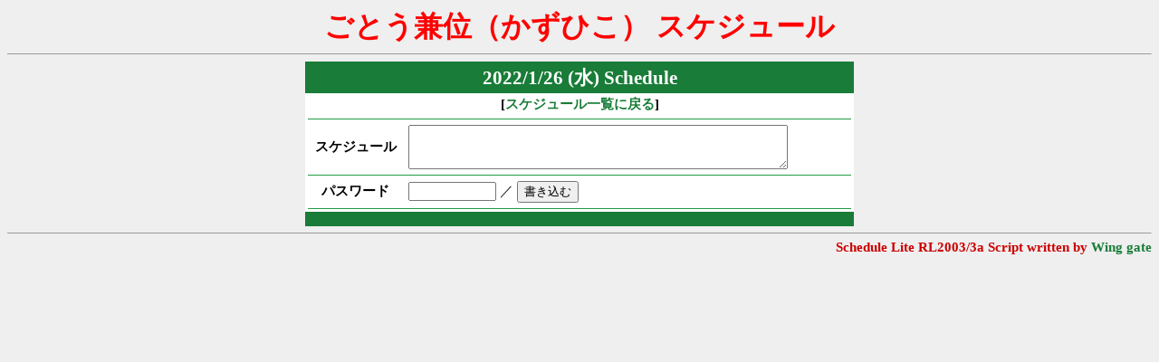

--- FILE ---
content_type: text/html
request_url: https://goto-kazuhiko.jp/cgi-bin/schedule/sl.cgi?op=f&df=202201&dd=26
body_size: 1948
content:
<html><head><title>ごとう兼位（かずひこ） スケジュール</title>
<META HTTP-EQUIV="Content-Type" content="text/html; charset=shift_jis">
<style type="text/css">
<!--
	.week	{ font-size:11pt; color:#000000; background-color:#ffffff; }
	.sat	{ font-size:11pt; color:#0000cc; background-color:#cceeff; }
	.sun	{ font-size:11pt; color:#cc0000; background-color:#ffcccc; }
	.ym	{ font-size:16pt; color:#ffffff; background-color:#197c38; } 
	.tl	{ font-size:24pt; color:#ff0000; } 
	.msg	{ font-size:16pt; color:#cc0000;}
	body,th,td	{ font-size:11pt; }
	a 	{ color:#197d38; text-decoration:none; }
	a:hover	{ color:#ff0000; text-decoration:underline; }
-->
</style>
</head>
<body  bgcolor="#efefef" text="#000000">
<div align=center><font class="tl"><b>ごとう兼位（かずひこ） スケジュール</b></font></div>
<hr size=1>
<div align=center>

<center>
<table width=600 border=0 cellspacing=0 cellpadding=3>
<form method="post" action="sl.cgi">
<tr><th colspan=2 class="ym">2022/1/26&nbsp;(水)&nbsp;Schedule</th></tr>
<tr class="week"><th colspan=2>[<a href="sl.cgi?df=202201">スケジュール一覧に戻る</a>]</th></tr>
<tr class="week"><td colspan=2><img src="./line.gif"></td></tr>
<tr class="week"><th nowrap>スケジュール</th><td><textarea name="dv" cols=50 rows=3></textarea></td></tr>
<tr class="week"><td colspan=2><img src="./line.gif"></td></tr>
<tr class="week"><th nowrap>パスワード</th><td><input type=password name="pw" size=10 maxlength=10>&nbsp;／
<input type=submit value="書き込む"></td>
<input type="hidden" name="df" value="202201">
<input type="hidden" name="dd" value="26">
<input type="hidden" name="op" value="w">
</td></tr>
<tr class="week"><td colspan=2><img src="./line.gif"></td></tr>
<tr><th colspan=2 class="ym"><img src="./dm.gif" height=10></th></tr>
</form></table>
</div>
<hr size=1>
<div align=right><font color="#cc0000"><b>Schedule Lite RL2003/3a Script written by <a href="http://park6.wakwak.com/~wing/" target="_blank">Wing gate</a></b></font></div>
</body></html>

